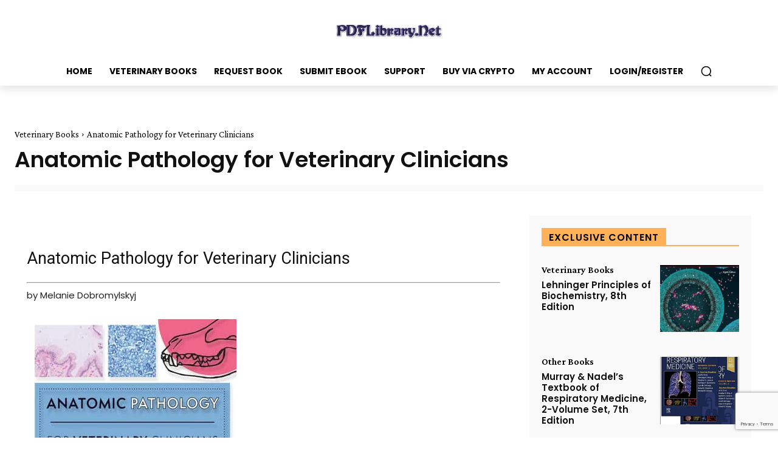

--- FILE ---
content_type: text/html; charset=utf-8
request_url: https://www.google.com/recaptcha/api2/anchor?ar=1&k=6LdZuGspAAAAAARXjvNbeb5K1TEUSUSnMYiqZCU4&co=aHR0cHM6Ly9wZGZsaWJyYXJ5Lm5ldDo0NDM.&hl=en&v=PoyoqOPhxBO7pBk68S4YbpHZ&size=invisible&anchor-ms=20000&execute-ms=30000&cb=qpflmh5bycyu
body_size: 48760
content:
<!DOCTYPE HTML><html dir="ltr" lang="en"><head><meta http-equiv="Content-Type" content="text/html; charset=UTF-8">
<meta http-equiv="X-UA-Compatible" content="IE=edge">
<title>reCAPTCHA</title>
<style type="text/css">
/* cyrillic-ext */
@font-face {
  font-family: 'Roboto';
  font-style: normal;
  font-weight: 400;
  font-stretch: 100%;
  src: url(//fonts.gstatic.com/s/roboto/v48/KFO7CnqEu92Fr1ME7kSn66aGLdTylUAMa3GUBHMdazTgWw.woff2) format('woff2');
  unicode-range: U+0460-052F, U+1C80-1C8A, U+20B4, U+2DE0-2DFF, U+A640-A69F, U+FE2E-FE2F;
}
/* cyrillic */
@font-face {
  font-family: 'Roboto';
  font-style: normal;
  font-weight: 400;
  font-stretch: 100%;
  src: url(//fonts.gstatic.com/s/roboto/v48/KFO7CnqEu92Fr1ME7kSn66aGLdTylUAMa3iUBHMdazTgWw.woff2) format('woff2');
  unicode-range: U+0301, U+0400-045F, U+0490-0491, U+04B0-04B1, U+2116;
}
/* greek-ext */
@font-face {
  font-family: 'Roboto';
  font-style: normal;
  font-weight: 400;
  font-stretch: 100%;
  src: url(//fonts.gstatic.com/s/roboto/v48/KFO7CnqEu92Fr1ME7kSn66aGLdTylUAMa3CUBHMdazTgWw.woff2) format('woff2');
  unicode-range: U+1F00-1FFF;
}
/* greek */
@font-face {
  font-family: 'Roboto';
  font-style: normal;
  font-weight: 400;
  font-stretch: 100%;
  src: url(//fonts.gstatic.com/s/roboto/v48/KFO7CnqEu92Fr1ME7kSn66aGLdTylUAMa3-UBHMdazTgWw.woff2) format('woff2');
  unicode-range: U+0370-0377, U+037A-037F, U+0384-038A, U+038C, U+038E-03A1, U+03A3-03FF;
}
/* math */
@font-face {
  font-family: 'Roboto';
  font-style: normal;
  font-weight: 400;
  font-stretch: 100%;
  src: url(//fonts.gstatic.com/s/roboto/v48/KFO7CnqEu92Fr1ME7kSn66aGLdTylUAMawCUBHMdazTgWw.woff2) format('woff2');
  unicode-range: U+0302-0303, U+0305, U+0307-0308, U+0310, U+0312, U+0315, U+031A, U+0326-0327, U+032C, U+032F-0330, U+0332-0333, U+0338, U+033A, U+0346, U+034D, U+0391-03A1, U+03A3-03A9, U+03B1-03C9, U+03D1, U+03D5-03D6, U+03F0-03F1, U+03F4-03F5, U+2016-2017, U+2034-2038, U+203C, U+2040, U+2043, U+2047, U+2050, U+2057, U+205F, U+2070-2071, U+2074-208E, U+2090-209C, U+20D0-20DC, U+20E1, U+20E5-20EF, U+2100-2112, U+2114-2115, U+2117-2121, U+2123-214F, U+2190, U+2192, U+2194-21AE, U+21B0-21E5, U+21F1-21F2, U+21F4-2211, U+2213-2214, U+2216-22FF, U+2308-230B, U+2310, U+2319, U+231C-2321, U+2336-237A, U+237C, U+2395, U+239B-23B7, U+23D0, U+23DC-23E1, U+2474-2475, U+25AF, U+25B3, U+25B7, U+25BD, U+25C1, U+25CA, U+25CC, U+25FB, U+266D-266F, U+27C0-27FF, U+2900-2AFF, U+2B0E-2B11, U+2B30-2B4C, U+2BFE, U+3030, U+FF5B, U+FF5D, U+1D400-1D7FF, U+1EE00-1EEFF;
}
/* symbols */
@font-face {
  font-family: 'Roboto';
  font-style: normal;
  font-weight: 400;
  font-stretch: 100%;
  src: url(//fonts.gstatic.com/s/roboto/v48/KFO7CnqEu92Fr1ME7kSn66aGLdTylUAMaxKUBHMdazTgWw.woff2) format('woff2');
  unicode-range: U+0001-000C, U+000E-001F, U+007F-009F, U+20DD-20E0, U+20E2-20E4, U+2150-218F, U+2190, U+2192, U+2194-2199, U+21AF, U+21E6-21F0, U+21F3, U+2218-2219, U+2299, U+22C4-22C6, U+2300-243F, U+2440-244A, U+2460-24FF, U+25A0-27BF, U+2800-28FF, U+2921-2922, U+2981, U+29BF, U+29EB, U+2B00-2BFF, U+4DC0-4DFF, U+FFF9-FFFB, U+10140-1018E, U+10190-1019C, U+101A0, U+101D0-101FD, U+102E0-102FB, U+10E60-10E7E, U+1D2C0-1D2D3, U+1D2E0-1D37F, U+1F000-1F0FF, U+1F100-1F1AD, U+1F1E6-1F1FF, U+1F30D-1F30F, U+1F315, U+1F31C, U+1F31E, U+1F320-1F32C, U+1F336, U+1F378, U+1F37D, U+1F382, U+1F393-1F39F, U+1F3A7-1F3A8, U+1F3AC-1F3AF, U+1F3C2, U+1F3C4-1F3C6, U+1F3CA-1F3CE, U+1F3D4-1F3E0, U+1F3ED, U+1F3F1-1F3F3, U+1F3F5-1F3F7, U+1F408, U+1F415, U+1F41F, U+1F426, U+1F43F, U+1F441-1F442, U+1F444, U+1F446-1F449, U+1F44C-1F44E, U+1F453, U+1F46A, U+1F47D, U+1F4A3, U+1F4B0, U+1F4B3, U+1F4B9, U+1F4BB, U+1F4BF, U+1F4C8-1F4CB, U+1F4D6, U+1F4DA, U+1F4DF, U+1F4E3-1F4E6, U+1F4EA-1F4ED, U+1F4F7, U+1F4F9-1F4FB, U+1F4FD-1F4FE, U+1F503, U+1F507-1F50B, U+1F50D, U+1F512-1F513, U+1F53E-1F54A, U+1F54F-1F5FA, U+1F610, U+1F650-1F67F, U+1F687, U+1F68D, U+1F691, U+1F694, U+1F698, U+1F6AD, U+1F6B2, U+1F6B9-1F6BA, U+1F6BC, U+1F6C6-1F6CF, U+1F6D3-1F6D7, U+1F6E0-1F6EA, U+1F6F0-1F6F3, U+1F6F7-1F6FC, U+1F700-1F7FF, U+1F800-1F80B, U+1F810-1F847, U+1F850-1F859, U+1F860-1F887, U+1F890-1F8AD, U+1F8B0-1F8BB, U+1F8C0-1F8C1, U+1F900-1F90B, U+1F93B, U+1F946, U+1F984, U+1F996, U+1F9E9, U+1FA00-1FA6F, U+1FA70-1FA7C, U+1FA80-1FA89, U+1FA8F-1FAC6, U+1FACE-1FADC, U+1FADF-1FAE9, U+1FAF0-1FAF8, U+1FB00-1FBFF;
}
/* vietnamese */
@font-face {
  font-family: 'Roboto';
  font-style: normal;
  font-weight: 400;
  font-stretch: 100%;
  src: url(//fonts.gstatic.com/s/roboto/v48/KFO7CnqEu92Fr1ME7kSn66aGLdTylUAMa3OUBHMdazTgWw.woff2) format('woff2');
  unicode-range: U+0102-0103, U+0110-0111, U+0128-0129, U+0168-0169, U+01A0-01A1, U+01AF-01B0, U+0300-0301, U+0303-0304, U+0308-0309, U+0323, U+0329, U+1EA0-1EF9, U+20AB;
}
/* latin-ext */
@font-face {
  font-family: 'Roboto';
  font-style: normal;
  font-weight: 400;
  font-stretch: 100%;
  src: url(//fonts.gstatic.com/s/roboto/v48/KFO7CnqEu92Fr1ME7kSn66aGLdTylUAMa3KUBHMdazTgWw.woff2) format('woff2');
  unicode-range: U+0100-02BA, U+02BD-02C5, U+02C7-02CC, U+02CE-02D7, U+02DD-02FF, U+0304, U+0308, U+0329, U+1D00-1DBF, U+1E00-1E9F, U+1EF2-1EFF, U+2020, U+20A0-20AB, U+20AD-20C0, U+2113, U+2C60-2C7F, U+A720-A7FF;
}
/* latin */
@font-face {
  font-family: 'Roboto';
  font-style: normal;
  font-weight: 400;
  font-stretch: 100%;
  src: url(//fonts.gstatic.com/s/roboto/v48/KFO7CnqEu92Fr1ME7kSn66aGLdTylUAMa3yUBHMdazQ.woff2) format('woff2');
  unicode-range: U+0000-00FF, U+0131, U+0152-0153, U+02BB-02BC, U+02C6, U+02DA, U+02DC, U+0304, U+0308, U+0329, U+2000-206F, U+20AC, U+2122, U+2191, U+2193, U+2212, U+2215, U+FEFF, U+FFFD;
}
/* cyrillic-ext */
@font-face {
  font-family: 'Roboto';
  font-style: normal;
  font-weight: 500;
  font-stretch: 100%;
  src: url(//fonts.gstatic.com/s/roboto/v48/KFO7CnqEu92Fr1ME7kSn66aGLdTylUAMa3GUBHMdazTgWw.woff2) format('woff2');
  unicode-range: U+0460-052F, U+1C80-1C8A, U+20B4, U+2DE0-2DFF, U+A640-A69F, U+FE2E-FE2F;
}
/* cyrillic */
@font-face {
  font-family: 'Roboto';
  font-style: normal;
  font-weight: 500;
  font-stretch: 100%;
  src: url(//fonts.gstatic.com/s/roboto/v48/KFO7CnqEu92Fr1ME7kSn66aGLdTylUAMa3iUBHMdazTgWw.woff2) format('woff2');
  unicode-range: U+0301, U+0400-045F, U+0490-0491, U+04B0-04B1, U+2116;
}
/* greek-ext */
@font-face {
  font-family: 'Roboto';
  font-style: normal;
  font-weight: 500;
  font-stretch: 100%;
  src: url(//fonts.gstatic.com/s/roboto/v48/KFO7CnqEu92Fr1ME7kSn66aGLdTylUAMa3CUBHMdazTgWw.woff2) format('woff2');
  unicode-range: U+1F00-1FFF;
}
/* greek */
@font-face {
  font-family: 'Roboto';
  font-style: normal;
  font-weight: 500;
  font-stretch: 100%;
  src: url(//fonts.gstatic.com/s/roboto/v48/KFO7CnqEu92Fr1ME7kSn66aGLdTylUAMa3-UBHMdazTgWw.woff2) format('woff2');
  unicode-range: U+0370-0377, U+037A-037F, U+0384-038A, U+038C, U+038E-03A1, U+03A3-03FF;
}
/* math */
@font-face {
  font-family: 'Roboto';
  font-style: normal;
  font-weight: 500;
  font-stretch: 100%;
  src: url(//fonts.gstatic.com/s/roboto/v48/KFO7CnqEu92Fr1ME7kSn66aGLdTylUAMawCUBHMdazTgWw.woff2) format('woff2');
  unicode-range: U+0302-0303, U+0305, U+0307-0308, U+0310, U+0312, U+0315, U+031A, U+0326-0327, U+032C, U+032F-0330, U+0332-0333, U+0338, U+033A, U+0346, U+034D, U+0391-03A1, U+03A3-03A9, U+03B1-03C9, U+03D1, U+03D5-03D6, U+03F0-03F1, U+03F4-03F5, U+2016-2017, U+2034-2038, U+203C, U+2040, U+2043, U+2047, U+2050, U+2057, U+205F, U+2070-2071, U+2074-208E, U+2090-209C, U+20D0-20DC, U+20E1, U+20E5-20EF, U+2100-2112, U+2114-2115, U+2117-2121, U+2123-214F, U+2190, U+2192, U+2194-21AE, U+21B0-21E5, U+21F1-21F2, U+21F4-2211, U+2213-2214, U+2216-22FF, U+2308-230B, U+2310, U+2319, U+231C-2321, U+2336-237A, U+237C, U+2395, U+239B-23B7, U+23D0, U+23DC-23E1, U+2474-2475, U+25AF, U+25B3, U+25B7, U+25BD, U+25C1, U+25CA, U+25CC, U+25FB, U+266D-266F, U+27C0-27FF, U+2900-2AFF, U+2B0E-2B11, U+2B30-2B4C, U+2BFE, U+3030, U+FF5B, U+FF5D, U+1D400-1D7FF, U+1EE00-1EEFF;
}
/* symbols */
@font-face {
  font-family: 'Roboto';
  font-style: normal;
  font-weight: 500;
  font-stretch: 100%;
  src: url(//fonts.gstatic.com/s/roboto/v48/KFO7CnqEu92Fr1ME7kSn66aGLdTylUAMaxKUBHMdazTgWw.woff2) format('woff2');
  unicode-range: U+0001-000C, U+000E-001F, U+007F-009F, U+20DD-20E0, U+20E2-20E4, U+2150-218F, U+2190, U+2192, U+2194-2199, U+21AF, U+21E6-21F0, U+21F3, U+2218-2219, U+2299, U+22C4-22C6, U+2300-243F, U+2440-244A, U+2460-24FF, U+25A0-27BF, U+2800-28FF, U+2921-2922, U+2981, U+29BF, U+29EB, U+2B00-2BFF, U+4DC0-4DFF, U+FFF9-FFFB, U+10140-1018E, U+10190-1019C, U+101A0, U+101D0-101FD, U+102E0-102FB, U+10E60-10E7E, U+1D2C0-1D2D3, U+1D2E0-1D37F, U+1F000-1F0FF, U+1F100-1F1AD, U+1F1E6-1F1FF, U+1F30D-1F30F, U+1F315, U+1F31C, U+1F31E, U+1F320-1F32C, U+1F336, U+1F378, U+1F37D, U+1F382, U+1F393-1F39F, U+1F3A7-1F3A8, U+1F3AC-1F3AF, U+1F3C2, U+1F3C4-1F3C6, U+1F3CA-1F3CE, U+1F3D4-1F3E0, U+1F3ED, U+1F3F1-1F3F3, U+1F3F5-1F3F7, U+1F408, U+1F415, U+1F41F, U+1F426, U+1F43F, U+1F441-1F442, U+1F444, U+1F446-1F449, U+1F44C-1F44E, U+1F453, U+1F46A, U+1F47D, U+1F4A3, U+1F4B0, U+1F4B3, U+1F4B9, U+1F4BB, U+1F4BF, U+1F4C8-1F4CB, U+1F4D6, U+1F4DA, U+1F4DF, U+1F4E3-1F4E6, U+1F4EA-1F4ED, U+1F4F7, U+1F4F9-1F4FB, U+1F4FD-1F4FE, U+1F503, U+1F507-1F50B, U+1F50D, U+1F512-1F513, U+1F53E-1F54A, U+1F54F-1F5FA, U+1F610, U+1F650-1F67F, U+1F687, U+1F68D, U+1F691, U+1F694, U+1F698, U+1F6AD, U+1F6B2, U+1F6B9-1F6BA, U+1F6BC, U+1F6C6-1F6CF, U+1F6D3-1F6D7, U+1F6E0-1F6EA, U+1F6F0-1F6F3, U+1F6F7-1F6FC, U+1F700-1F7FF, U+1F800-1F80B, U+1F810-1F847, U+1F850-1F859, U+1F860-1F887, U+1F890-1F8AD, U+1F8B0-1F8BB, U+1F8C0-1F8C1, U+1F900-1F90B, U+1F93B, U+1F946, U+1F984, U+1F996, U+1F9E9, U+1FA00-1FA6F, U+1FA70-1FA7C, U+1FA80-1FA89, U+1FA8F-1FAC6, U+1FACE-1FADC, U+1FADF-1FAE9, U+1FAF0-1FAF8, U+1FB00-1FBFF;
}
/* vietnamese */
@font-face {
  font-family: 'Roboto';
  font-style: normal;
  font-weight: 500;
  font-stretch: 100%;
  src: url(//fonts.gstatic.com/s/roboto/v48/KFO7CnqEu92Fr1ME7kSn66aGLdTylUAMa3OUBHMdazTgWw.woff2) format('woff2');
  unicode-range: U+0102-0103, U+0110-0111, U+0128-0129, U+0168-0169, U+01A0-01A1, U+01AF-01B0, U+0300-0301, U+0303-0304, U+0308-0309, U+0323, U+0329, U+1EA0-1EF9, U+20AB;
}
/* latin-ext */
@font-face {
  font-family: 'Roboto';
  font-style: normal;
  font-weight: 500;
  font-stretch: 100%;
  src: url(//fonts.gstatic.com/s/roboto/v48/KFO7CnqEu92Fr1ME7kSn66aGLdTylUAMa3KUBHMdazTgWw.woff2) format('woff2');
  unicode-range: U+0100-02BA, U+02BD-02C5, U+02C7-02CC, U+02CE-02D7, U+02DD-02FF, U+0304, U+0308, U+0329, U+1D00-1DBF, U+1E00-1E9F, U+1EF2-1EFF, U+2020, U+20A0-20AB, U+20AD-20C0, U+2113, U+2C60-2C7F, U+A720-A7FF;
}
/* latin */
@font-face {
  font-family: 'Roboto';
  font-style: normal;
  font-weight: 500;
  font-stretch: 100%;
  src: url(//fonts.gstatic.com/s/roboto/v48/KFO7CnqEu92Fr1ME7kSn66aGLdTylUAMa3yUBHMdazQ.woff2) format('woff2');
  unicode-range: U+0000-00FF, U+0131, U+0152-0153, U+02BB-02BC, U+02C6, U+02DA, U+02DC, U+0304, U+0308, U+0329, U+2000-206F, U+20AC, U+2122, U+2191, U+2193, U+2212, U+2215, U+FEFF, U+FFFD;
}
/* cyrillic-ext */
@font-face {
  font-family: 'Roboto';
  font-style: normal;
  font-weight: 900;
  font-stretch: 100%;
  src: url(//fonts.gstatic.com/s/roboto/v48/KFO7CnqEu92Fr1ME7kSn66aGLdTylUAMa3GUBHMdazTgWw.woff2) format('woff2');
  unicode-range: U+0460-052F, U+1C80-1C8A, U+20B4, U+2DE0-2DFF, U+A640-A69F, U+FE2E-FE2F;
}
/* cyrillic */
@font-face {
  font-family: 'Roboto';
  font-style: normal;
  font-weight: 900;
  font-stretch: 100%;
  src: url(//fonts.gstatic.com/s/roboto/v48/KFO7CnqEu92Fr1ME7kSn66aGLdTylUAMa3iUBHMdazTgWw.woff2) format('woff2');
  unicode-range: U+0301, U+0400-045F, U+0490-0491, U+04B0-04B1, U+2116;
}
/* greek-ext */
@font-face {
  font-family: 'Roboto';
  font-style: normal;
  font-weight: 900;
  font-stretch: 100%;
  src: url(//fonts.gstatic.com/s/roboto/v48/KFO7CnqEu92Fr1ME7kSn66aGLdTylUAMa3CUBHMdazTgWw.woff2) format('woff2');
  unicode-range: U+1F00-1FFF;
}
/* greek */
@font-face {
  font-family: 'Roboto';
  font-style: normal;
  font-weight: 900;
  font-stretch: 100%;
  src: url(//fonts.gstatic.com/s/roboto/v48/KFO7CnqEu92Fr1ME7kSn66aGLdTylUAMa3-UBHMdazTgWw.woff2) format('woff2');
  unicode-range: U+0370-0377, U+037A-037F, U+0384-038A, U+038C, U+038E-03A1, U+03A3-03FF;
}
/* math */
@font-face {
  font-family: 'Roboto';
  font-style: normal;
  font-weight: 900;
  font-stretch: 100%;
  src: url(//fonts.gstatic.com/s/roboto/v48/KFO7CnqEu92Fr1ME7kSn66aGLdTylUAMawCUBHMdazTgWw.woff2) format('woff2');
  unicode-range: U+0302-0303, U+0305, U+0307-0308, U+0310, U+0312, U+0315, U+031A, U+0326-0327, U+032C, U+032F-0330, U+0332-0333, U+0338, U+033A, U+0346, U+034D, U+0391-03A1, U+03A3-03A9, U+03B1-03C9, U+03D1, U+03D5-03D6, U+03F0-03F1, U+03F4-03F5, U+2016-2017, U+2034-2038, U+203C, U+2040, U+2043, U+2047, U+2050, U+2057, U+205F, U+2070-2071, U+2074-208E, U+2090-209C, U+20D0-20DC, U+20E1, U+20E5-20EF, U+2100-2112, U+2114-2115, U+2117-2121, U+2123-214F, U+2190, U+2192, U+2194-21AE, U+21B0-21E5, U+21F1-21F2, U+21F4-2211, U+2213-2214, U+2216-22FF, U+2308-230B, U+2310, U+2319, U+231C-2321, U+2336-237A, U+237C, U+2395, U+239B-23B7, U+23D0, U+23DC-23E1, U+2474-2475, U+25AF, U+25B3, U+25B7, U+25BD, U+25C1, U+25CA, U+25CC, U+25FB, U+266D-266F, U+27C0-27FF, U+2900-2AFF, U+2B0E-2B11, U+2B30-2B4C, U+2BFE, U+3030, U+FF5B, U+FF5D, U+1D400-1D7FF, U+1EE00-1EEFF;
}
/* symbols */
@font-face {
  font-family: 'Roboto';
  font-style: normal;
  font-weight: 900;
  font-stretch: 100%;
  src: url(//fonts.gstatic.com/s/roboto/v48/KFO7CnqEu92Fr1ME7kSn66aGLdTylUAMaxKUBHMdazTgWw.woff2) format('woff2');
  unicode-range: U+0001-000C, U+000E-001F, U+007F-009F, U+20DD-20E0, U+20E2-20E4, U+2150-218F, U+2190, U+2192, U+2194-2199, U+21AF, U+21E6-21F0, U+21F3, U+2218-2219, U+2299, U+22C4-22C6, U+2300-243F, U+2440-244A, U+2460-24FF, U+25A0-27BF, U+2800-28FF, U+2921-2922, U+2981, U+29BF, U+29EB, U+2B00-2BFF, U+4DC0-4DFF, U+FFF9-FFFB, U+10140-1018E, U+10190-1019C, U+101A0, U+101D0-101FD, U+102E0-102FB, U+10E60-10E7E, U+1D2C0-1D2D3, U+1D2E0-1D37F, U+1F000-1F0FF, U+1F100-1F1AD, U+1F1E6-1F1FF, U+1F30D-1F30F, U+1F315, U+1F31C, U+1F31E, U+1F320-1F32C, U+1F336, U+1F378, U+1F37D, U+1F382, U+1F393-1F39F, U+1F3A7-1F3A8, U+1F3AC-1F3AF, U+1F3C2, U+1F3C4-1F3C6, U+1F3CA-1F3CE, U+1F3D4-1F3E0, U+1F3ED, U+1F3F1-1F3F3, U+1F3F5-1F3F7, U+1F408, U+1F415, U+1F41F, U+1F426, U+1F43F, U+1F441-1F442, U+1F444, U+1F446-1F449, U+1F44C-1F44E, U+1F453, U+1F46A, U+1F47D, U+1F4A3, U+1F4B0, U+1F4B3, U+1F4B9, U+1F4BB, U+1F4BF, U+1F4C8-1F4CB, U+1F4D6, U+1F4DA, U+1F4DF, U+1F4E3-1F4E6, U+1F4EA-1F4ED, U+1F4F7, U+1F4F9-1F4FB, U+1F4FD-1F4FE, U+1F503, U+1F507-1F50B, U+1F50D, U+1F512-1F513, U+1F53E-1F54A, U+1F54F-1F5FA, U+1F610, U+1F650-1F67F, U+1F687, U+1F68D, U+1F691, U+1F694, U+1F698, U+1F6AD, U+1F6B2, U+1F6B9-1F6BA, U+1F6BC, U+1F6C6-1F6CF, U+1F6D3-1F6D7, U+1F6E0-1F6EA, U+1F6F0-1F6F3, U+1F6F7-1F6FC, U+1F700-1F7FF, U+1F800-1F80B, U+1F810-1F847, U+1F850-1F859, U+1F860-1F887, U+1F890-1F8AD, U+1F8B0-1F8BB, U+1F8C0-1F8C1, U+1F900-1F90B, U+1F93B, U+1F946, U+1F984, U+1F996, U+1F9E9, U+1FA00-1FA6F, U+1FA70-1FA7C, U+1FA80-1FA89, U+1FA8F-1FAC6, U+1FACE-1FADC, U+1FADF-1FAE9, U+1FAF0-1FAF8, U+1FB00-1FBFF;
}
/* vietnamese */
@font-face {
  font-family: 'Roboto';
  font-style: normal;
  font-weight: 900;
  font-stretch: 100%;
  src: url(//fonts.gstatic.com/s/roboto/v48/KFO7CnqEu92Fr1ME7kSn66aGLdTylUAMa3OUBHMdazTgWw.woff2) format('woff2');
  unicode-range: U+0102-0103, U+0110-0111, U+0128-0129, U+0168-0169, U+01A0-01A1, U+01AF-01B0, U+0300-0301, U+0303-0304, U+0308-0309, U+0323, U+0329, U+1EA0-1EF9, U+20AB;
}
/* latin-ext */
@font-face {
  font-family: 'Roboto';
  font-style: normal;
  font-weight: 900;
  font-stretch: 100%;
  src: url(//fonts.gstatic.com/s/roboto/v48/KFO7CnqEu92Fr1ME7kSn66aGLdTylUAMa3KUBHMdazTgWw.woff2) format('woff2');
  unicode-range: U+0100-02BA, U+02BD-02C5, U+02C7-02CC, U+02CE-02D7, U+02DD-02FF, U+0304, U+0308, U+0329, U+1D00-1DBF, U+1E00-1E9F, U+1EF2-1EFF, U+2020, U+20A0-20AB, U+20AD-20C0, U+2113, U+2C60-2C7F, U+A720-A7FF;
}
/* latin */
@font-face {
  font-family: 'Roboto';
  font-style: normal;
  font-weight: 900;
  font-stretch: 100%;
  src: url(//fonts.gstatic.com/s/roboto/v48/KFO7CnqEu92Fr1ME7kSn66aGLdTylUAMa3yUBHMdazQ.woff2) format('woff2');
  unicode-range: U+0000-00FF, U+0131, U+0152-0153, U+02BB-02BC, U+02C6, U+02DA, U+02DC, U+0304, U+0308, U+0329, U+2000-206F, U+20AC, U+2122, U+2191, U+2193, U+2212, U+2215, U+FEFF, U+FFFD;
}

</style>
<link rel="stylesheet" type="text/css" href="https://www.gstatic.com/recaptcha/releases/PoyoqOPhxBO7pBk68S4YbpHZ/styles__ltr.css">
<script nonce="HduNb-T4OFukrzP20ZL0HQ" type="text/javascript">window['__recaptcha_api'] = 'https://www.google.com/recaptcha/api2/';</script>
<script type="text/javascript" src="https://www.gstatic.com/recaptcha/releases/PoyoqOPhxBO7pBk68S4YbpHZ/recaptcha__en.js" nonce="HduNb-T4OFukrzP20ZL0HQ">
      
    </script></head>
<body><div id="rc-anchor-alert" class="rc-anchor-alert"></div>
<input type="hidden" id="recaptcha-token" value="[base64]">
<script type="text/javascript" nonce="HduNb-T4OFukrzP20ZL0HQ">
      recaptcha.anchor.Main.init("[\x22ainput\x22,[\x22bgdata\x22,\x22\x22,\[base64]/[base64]/[base64]/bmV3IHJbeF0oY1swXSk6RT09Mj9uZXcgclt4XShjWzBdLGNbMV0pOkU9PTM/bmV3IHJbeF0oY1swXSxjWzFdLGNbMl0pOkU9PTQ/[base64]/[base64]/[base64]/[base64]/[base64]/[base64]/[base64]/[base64]\x22,\[base64]\\u003d\\u003d\x22,\x22bsKSw6bCtAVJFVHDqg4swqA1w6TDq8OjYjRhwrzCpUlxw6jClsOKD8OlSsKVRApAw6DDkzrCmXPConFWWcKqw6BbeTEbwq54fibCnjcKesKrwobCrxFlw53CgDfCisO9wqjDiDzDrcK3MMKww7XCoyPDr8O+wozCnH7ClT9QwqoFwocaGH/Co8Oxw53DgMOzXsO/DjHCnMOldyQ6w74QXjvDsyvCgVk2EsO6Z3/DhkLCs8KpwrnChsKXVHgjwrzDksKYwpwZw4YJw6nDpBvCksK8w4Rqw4t9w6FbwphuMMKWB1TDtsOAwrzDpsOIMMKDw6DDr2AMbMOoU1vDv3FBScKZKMOCw4JEUEN/wpc5wr7CgcO6TkXDmMKCOMOwOMOYw5TCoxZvV8KFwqRyHnvCuifCrDzDicKFwotnPn7CtsKdwqLDrhJ0VsOCw7nDqcKLWGPDt8OPwq41PlVlw6suw6/DmcOeDMOyw4zCkcKLw6cGw7x0wpEQw4TDucKTVcOqSkrCi8KiYHA9PX3CrjhnTzfCtMKCdsOnwrwDw5pfw4x9w7TCkcKNwq5fw5vCuMKqw7Vmw7HDvsOUwq89NMOsK8O9d8OsBGZ4OgrClsOjCcKQw5fDrsKSw5HCsG8MwrfCq2gxHEHCuX/[base64]/DrjzCgsOHw70fw4Fjw55lYnpfCMKlLj3CqMK5Z8OTJ11deA/DjnVjwofDkVN+LMKVw5BHwr5Tw40Xwrdad0xYHcO1cMOdw5hwwpp9w6rDpcKCEMKNwodjKggAcsK7wr1zByYmZCUpwozDicOjK8KsNcOiACzChwXCgcOeDcK3DV1xw7/DpsOuS8O2wpotPcKQM3DCuMO6w53ClWnCigxFw6/CtsOqw68qbVN2PcKyGQnCnCzCoEURwpvDjcO3w5jDjizDpyBhDAVHTMK1wqstJsO7w71RwqdDKcKPwrXDssOvw5oKw4/CgQp/CAvCpcODw4JBXcKSw4DDhMKDw4jCiAo/[base64]/DgkjDgSjCvlPClBXDnGQ+wpQmdBzCk8Khw6zChMKQwqt9OR7Cl8KJw7nDg2x5H8Kmw53ClC9YwphYJ1k1woQHPTXDsksFw4I6Mn5WwqvCoHcwwptuFcKfWyPDqCDCmsOgw4/DvcKpTcKfwq1vwqHCt8Kdwpx5K8Odw6fCtcKYJMKbZTHDu8OkJAfDv2ZvAcK9woPCl8OKT8KJdcKkwrvCq3rDignDhhTCvTDChMKFLW5ew4Raw5nDlMKKE0fDjEfCvw4Cw4PCkMKzHMKXwqEqwqMgwpTDi8OiScOCI27CsMKcw7vDtw/[base64]/DuMOoZBDDrMKEBAUEwqlOVsO9w6DDl3vCgXfCqXbDj8KQwrHDvsOHFcOAE0HDvXQRw45FT8Kgw7sTwrBVO8OJBh7DlsK0Y8KGwqDDt8KhQhwuCcK4w7XCnm1rw5bDk0/[base64]/DtsO+K8KYPcOfLHkiwpsSwp/[base64]/DkcOCwo/DmGXCjGoRLMKeOsOlLlPCoMO9Xgt3QcOiW05xExzDmcO7wonDg0/Dl8KFw6oCw7YIwp4LwqwDYn3CqMO6asK7P8O0IMKuaMKawpELw6RnXAsoTkobw7rDg23DnUxlwovClcO4VBsPGiLDncKdQBZ2NcOgNwXDssOeKQA8w6VxwrfChsKZV2nCm2/DicK6wpbDn8K7NTrDmGbDmWHCgMOcHHfDvCAtDz3CnTQSw6nDpsOGXAnDozsow4bChMKrw6PCi8KiYVJVZCs2HsKnwpMsIsKkEzgnw6U2w4/[base64]/DlsKOw7/CgidFw5Yzc8K9W8OgVV/[base64]/CgcOiw7bDpgFcPsKNw7DClsO3LsKgwrY8wo/DtcONw4PDt8OawqfDqMO4HzMebzEvw7FDKMOFf8KMRldUcBUPw6zDscOYw6FfwrfDtz89woAZwqXCnibCiQE8wrnDhxXCi8KpVDRvZhrCscOuacO5wq4zeMKPwobChB3Cm8KDKsOaPx/Djjg1wpLDonvCkzpzNcKQwq7DkzLCucO1F8Oad3FEbsOow6QiJSLCnC/[base64]/[base64]/w4wdAsKSF8Oow6dAJy5/wqtGFBzCiRRkdcKGVE07TsKZwpHDsSZOP8O+EMKgZMOcBAHDsVvDh8OSwq7CrcKUwonCoMOdEsORw70IRsKvwq0Gw6LCpTRLwqtow6jDgyLDhw0UM8ORIcOhSD5NwokLZ8KBMcO4fApTJn7Dvw/Dqm3Cmh3Dk8OfcMOawrHDnQM4wqMeWcKEIQfCoMOCw7hkZHNBw7cew5pgdMOtwq08aHfDixgDwoNJwogbV2srwrzClsO/Y0rDqBTCvMKhJMK3GcKgYxFhdsO4w4fCv8O1w4huXcKuwqp/[base64]/IMK8eMOyw4XCpcONWWLDtcKpwr/DpAF9woBGwqXCm8KWM8OqKMO/MBROw7BzScOFHms/wpDDjAbDuHpKwq98EDrDlsOdGTtvJDfDnMOKwocJGsKkw7TCjMO5w6zDjBcFd2/[base64]/CmxB7EzbDrQBYZ8KYN8Kgw4rCvsKTw4nCqhHChH/[base64]/[base64]/[base64]/[base64]/CgksXcsO/wozCjyMww4V1wqHDiEsZw6IvDA1bccOBwrlfw4d+w5kyD393w4I+wrxkc2UuA8Ozw7PDvEJcw5hmfRYcSl/Dv8Kqw4t6X8ObNcObPsOeOcKewpfCjxNpw73DgsOIMMKgwrJGKMKsDBJ4VhBRwrxLwplGEMO/LBzDnxoQJsOLw7XDlMKrw4AZByPDncO8EBBjeMO7worCoMK2wpnDhsKCwpjCosOvw53CmA1PScKVw4o9JCZWw7vDoDHCvsOpw4vDmcK4UcOawozDr8Kmwp3Ci11vwpMoLMOiwpdow7Faw77CrMKiDRTCiwnCliZyw4cCFcO5w4jDgMK2eMK4w5vClMKBwq1/KgDCk8KPwp3CrsKIaVDDm1pvwqrDpDQEw7/CimjDqUVeI0JHTsKNJx16B27DgWjDrMOgwpTCk8KFAxDCuRLCnDlleRLCoMOqwqxVw49Xwp9dwo5OMyvCmmjCjcOWY8OTesKWLwN6wpHCgldUw7DCjEjDvcOzT8O7Sz/CosOnwoHDq8KKw6Uvw47CvcOPwr/CvX1vwqt+KHfDjMOIw5nCsMKcbQoFNyohwrY/QsKKwoxZAsOrwp/[base64]/wr7ChVjDozlZw5nCosK/YQXCtcOBRMKiw5ZWScOhwqd4w6ZdwrPChsOZwqwKVQ7DkMOiEGlfwqPCqwtMEcOMFgnDp2U7JmLDjMKbd3TDtcOHwpFBw77CiMK6BsObJBvDpsOGDlhTHgAHdcOUYWYnw7ptWsOVw7/CjXNPLmzCljvCizwzfsKtwolcR0o/KzHDm8K2w7w8AcKAX8OwQTRLw6RWwp7DnRbCi8Kbw7vDu8Kjw5XDiRQTwrPCq2dowpjCq8KLbMKNw57CkcK3UmLDr8KLZMKnCsKgwo9dAcOXNVnDo8K+ViTDr8OTwofDoMO0D8O5w67DsVbCv8OvdsK7wqg1MiPDgMOWG8OSwq8/wqd2w7I7MMKUUytYwpN0w48WQcOhw7PDtWZZesOsfXIbw4PDrsOKwpEQw6g/wr8owrHDsMK5dsO/FsOOwphTwqDDnDzCpcO3KEpLEcO/G8K2fVF0cT7CssKAbcO/w70jKMODw7hOwrEPwrlFaMKjwpzClsOPwqImOsKBQsOzaBXDhcKDwrzDnMKBwozCg3JYNsK6wr3CqUMkw4zDoMOJO8Ojw6fCucOESGwUw7PCjiUtwqDCksKYQlsuXMO8TmDDmcOdwpDDrxp8EMKsATzDl8OsaEMIbcO/e0dhw7XCq0cSw4VhCHfDlMOwwobDjMOcw6vDg8OaL8Okw5/CvcOPfMKOw4/CsMKLw6DDiwUNZsOMw5PDpMOpw6Z/CH4Zf8KOw4jDlRlBw7F/w6fDrm55wrzDv1vCmMK5wqfDqcOqwrTCrMKoIcOjIMKNXsOmw7V1w4ozw7V8w7zDisO/w68MaMKNemnCsxTDiBrDtcOAwpLCqW/DocKWdjdTYSfCu2/DqcOyGsKhUn3CoMKlDnIzVMOpdFvCocKGMMOZwrVSUGIZw6DDrsKww6LDuwQ1wo/DhMK+HcKECMK4dRLDvjZJXxnDgXHDsyTDlDE0woh3YsOFwoBAUsOVZcK1WcOnwphmNhbDj8KUw4hNJcOewp8cwqrCvAx7w5rDojkaIX1APy/CjsK4w5h2wqnDs8KOw4V+w53Csm8Rw4ESZsK8fcO9b8Ofw43Dj8KCUDLCs2svwpAwwqIewrgfw4R5N8ONw7XDkDloPsOHHybDkcKmMnfDs3g7f3DDu3DDg2jDncOHwqBUwqpTOznDnxMtwonCtsKzw4pya8KUZg/DuzPCncOGw4EQLMOEw6NwQMOlwqnCuMKOw47DvsKpwqAIw4suUsOswpMMwp3CuDhGGcOmw67CjQVjwrbCgcOAOQdewr5Xwr/[base64]/[base64]/DtMOMwojDik/DsUHCsCLCmDDDhsO2fWPCrMOPw4dKOFrDjjnDnkTCiWvCkF4dwq7DpcKmPH9Fwodkw6rDp8O1wrkBCMKLbcKPw6gYwqFABcKfwr7CvMKpw4ZTX8KoSRDCnGzDlcOHVA/CtxhhIMOLwq0pw7jCp8K1EQPCoX4lNcKuCsKJFSMSw4g1AsO8BcOMb8O5wrFzwqpTcMONwo4lABVSwqdqS8KmwqRtw6RLw47CkEBkKcO8wpsmw6Yfw6HCjMOdw5DChcKwS8KyUgcew7F/f8OWwr/[base64]/VxLDgjXCt8OXSAvCjynDt2sKC8OTwrTChMOZwpATw5MNw440QcKzcsKYQcO9wpYUK8OAwoMzEFrCgMKXZ8OIwrLCs8OOasK8fCLCtQBvw6J3WxHCoywxBsKzwrvDmU/DuR1fKcOcdmjDiyrCssK7Y8Otw7XDq20aQ8OZFsO7w78VwqPDp17DnzcBw6nDpcKoWMOLJsOPw6c5wpxgdcKFHwo/wowyAjrCm8KWwqBJR8OWwq3DnVkdI8OqwqrCoMOgw7TDglQ0fcK5MsKswqYUBEg1w70TwrHDi8KqwpI9VCHCmz/Dp8Kuw7ZfwrV0wpzCqih2BMOwYRddw5bDjFTDk8Kvw6xLwovCtcOtLBxpasOdwrPDncK2M8KHwqFrw5oMw7hDNsOKwrbCq8O5w7HCtsOrwooVCsOQEWfCoSpzwo8nw6RMJsKLKyBYHzDCr8KKURkIPG1/w7MwwprCvRHCpEBYwrQWasOZHcOCwr1PXsOkNWYaw5vCl8KjacOwwpfDpWEHGsKsw7DCiMOeGjHCvMOWeMOaw4DDuMK4O8O8fsONwpnDt10mw4wSwpXDpn1bfsKSSjREw7TCujfChcKTJsOlX8KlwozCrsO/[base64]/CpcOhw6FQL8Kew43ChjE6wprDvsKdXHTCrRI5QwfCjlnCqsOJw5t5chrDjEzCq8Ohwrgow53DmXDDqX8mwpHChX3CucKIQwEDHHTDhD/DksO5wqTDsMKgbW3CrWzDhcOoU8K6w4bCnC0Ww44VIcKXbAcuR8Ohw5ICwo7DqXhQRsOUBlB4wpjDrcK+wqPDkMK3wpXCicK2w6skPMKbwo15wrTCi8OUPUlewoPCmcKBwovCtMKPRsKJw6kaI1Fiw544wqpKEE1/w7ssCsKNwrpQNx3DoglnSmLDncKqw4bDnMOMw79APx/[base64]/w7jCr8OQCcKtdsKJwrMIesK5G8KIw45Lc8KWQg1fwoXCusOzNixUJ8KtwoTDnDB1Vi7CrsOUG8KIYC8VY0TDpMKFIhFrTkI7CsKSUnfDhsO4TsKxA8OAw7rCqMKedjDChlVuw5fDpMOhwq7Cq8O4GgnDq3zDoMOYwrQzRSnCr8Ocw5vCrcKZJsKMw7stPn/[base64]/[base64]/CscOrIcKSJGTClFzDl8O7wofDsjFbFsKDRm3DgCrCtsOrwrpGYzHCr8KzPRohESzChMOlw5lfwpHDg8OJw6jDrsOUwp3CnnDCghwLXFxXw4zDuMOdVAzCnMOPwqE8w4TDpsOjwqzDkcOqw77CscK0w7bCocKQS8OwYcKQw4/CmT12wq3DhW8OJcOjMgZlFcO+w716wqxmw7HDr8OHH0xXwrEMVMKKwoFQwqDDtEnCiH3Cr1khwobChGJww4dKFhPCsF3Cp8OuPsOGYjYEUcKqSMOIGXbDrhXCh8KJRRXDqMOewqXCkjpNcMK4bsOhw4QqYMOyw5PCkQotw6LCn8OfGBfDtBbCg8OTw4vDl1/Di0U6TsKxOD/Dhn3Ct8OXwoUpYsKGXkITb8Kew4DCpwTDgsKaPMO6w6jDnsKBwoB5agLCsmTDkWQGwqR5wozDi8Ksw4XClMKyw5vCvVpYesKYQRI0QkzDh1AGwpfCpl7DtXDDnsOmwq1sw4YfbMKZdMOCRcKOw6hrbBrDlMOuw6FVSMOYey3CsMK8wqTDlMK1XzLCjmcYcsKNw4/[base64]/DsMOSw7NCEcOeOsOkHBNrLXAqccK1w5dUw4Vywpogw4kdw4lHw50Fw7LDmsOcLiNqw4RifyzCqMKCP8Kiw6TCqcKgEcK/D2PDoD3Cl8KcaRzCnsO+wpvCrcO1ScOzX8ObGsKgZDTDssKgSjVxwoN6LMKOw4BfwoXDl8KhNxZHwoQeRsOhSsKwEiTDpT7DucKJB8OeUMOtdsK8U2Vcw5F1woMDw4MGd8KLw6/[base64]/CmT7CjWfCsFFNw4XDh0IlRnQvKcOUe8K7w7XDocKDEMOiw48cesOSw6LCg8OUw6PDncOjwqnCsjXDnx/Cuk48HF7DrGjCgjTCpsKmHMK2UBEpK2nCssOuH0vCuMO+w5PDmsOUORwIw6PDqTjDpcK6w7xJw700BMK/KsK6YsKaBSzDkGHCn8OxHG5/[base64]/Dq1PCgEMLw4ZwRsKCRG3DrDkbZ14MR8KGwr7CsglPw4XCpMK4w5TDqGQECGE6wr/[base64]/CnhfDo0bCiBABw6nChzzDvxHDn8OqXm54wrLDoUDCijvCusK9EioZVcOow5dbNUjDocKEw67DmMKnLsOUw4MEeC9jS3PCpH/Cr8OKN8OMem7CljF1dsKlw49vw5Jgw7nCm8Otwp3DncKXH8OYPQzDpcKdw47CrXRkwrZqecKNw7hdcMOYM3bDmmLCpDU9LcOmf1bDicKYwozCjQ3DvgzCo8KnaG9nwrDDgyrCmWTDt2MtDMOXTsO8Fx3DssKowr/DjMKcUzTCnmUEDcOkL8Orwrdswq7CoMOdLsOgw7XCnTfDoR7ClWstU8KgUQ8jw5TCgV4Sb8O2woDCp1fDnwIiwo9awqJgCW7Cj2DCvBLDglbDlQXCkDjCqcOww5Iiw6lGw57CoW1ZwpNSwrXCqyDChMKTw4jChsOZbsOtw749CQQswojCusOww6Qdw7LCmsKQGSHDgA/DqnLCgMOdR8Ojw4h3w5h2wqd/w600w58zw5bDmsKrb8OUwp/Dh8K2b8KYTcKvLcKkVsOxw4LCqVosw4wIwp0YwqHDhFTDi2PCpVfDn2HDqFrCny8GYmEQwpvCvgjDp8KsFGwtLxnDnMKQQyDDoCjDkBPCtcK5w6HDmMKxLEvDpBEcwq0cw6Rlwqh4wq5vYcKIKmFbGHTCjsK4w7I9w7oPEsOFwohkw73DilfCvcK0e8Knw5/CmcK5KcO9w4nCp8OSAMKONsKPw5jDhcOKw4AXw7Evwq/[base64]/DtsK3w6XCqcKPwo7DuMK+GsK2w78YwpQaw75FwrfDu2s2w7LCm1nDu2jDhkhfe8Oqw44ew54BUsOJwpTDgcOCSAXCoj0lYgLCtcOoL8K4wp/CiAPCiHk0SsKqw7cnw550NCYbw7/DhMKcT8KBV8O1wqxowrLDq0/Dq8K/ABDDnxvCtsOUw79yGxjDpUoGwoI2w6g8ax7DssOxw59vNSrChcKgVnfDsUIVwrbCrCDDtBPDmhp7wpDDly/CvzlxDDthw5DCtnzDhMK9KFA1YMOXXkPCgcOvwrbDrjrCpMO1RHFTwrFTwoVMQw3CmSHDjMONw4slw63DlDDDkx10wrXDl1pbBGZjwrQzw5DCs8Oww6VswoRnR8O3Z18TIhYDa3nCr8Knw6kQwowew7/DmcOrL8KHcMKKC1zCq3bDm8OIRAR7MTlUwr52QHjDmMKua8KzwrHDiVjCkMKJwrfDrMKUwp7DnyTCm8KMfmLDh8OHwobCsMKjw5LDhcOeNi/[base64]/DicKxwokrNXoIWU3CqMOfwrs0asKgEVvDjMO4ZWDDvsKqw51+VcOaFsKoZMOdOMOOwqQcw5LClF9Ywrxvw6TCgiViwr/CoDoGwqfDrklTCcOfwpVDw5vDkFrCvnwfwpzCo8Okw7LCvcKsw4lYB1kjRgfCjjVScMOkWSHCm8KFXnRGR8Oqw7o9LXktV8O5w63DqDzDoMOXFcOGXMOSYsOhw5hWOjw8XnlofBw0woLDqR9wUQEPwr9lw44iwp3DpT0BFjxjJ3/Cu8Obw4xHWysQL8OuwojDoT/DksOTC3XCuxhbEyJewqzCuRNswq03a2vCuMOmw43CvC3CqD/DoRcHw5TDqMKRw7U/w5BYPlHCv8KJwq7Dl8OEQMKbGMOxwoYSw44Md1nDhMKXwqPDlR4+WCzDr8OWeMKCw4F/[base64]/CqX9uwoIveVfCh2IVw4TCr8KGw7xaHVvCiXzCqcKtBsKsw6rDoEoiesKawpfDrcOvA2cmwp3CgsO7YcOpwqzDsQrDgEk6fMKqwpXDjMOpcsK2wp9Kwp8wNmzCtsKGFDBAADDCo1TDisKJw77Ci8OJw73CscOySMKIwrPCvDDDkw/[base64]/wpsVw7YpccOzQMO/[base64]/DrH/ClwLDpTrCgELDqkdmXcOOXl8Ie8KqwpjDoxUhw4XCogDDh8KzCMKCcmjCk8Kqwr/CsS3DuUU4w7DDjV4WTX8QwrhWT8ObIMKVw5DChm7Co2LCmMKpdsKZSB1uSUEDw4PCssOGw6rCu21TdiLDvjAdJsOUXB5zQznDiGfDiT88woU+wokKQ8KOwqRNw6k5wrJELcO/QzMFFhTCpm7Chx0Ic3kTXBrCtMKUw5Quw47DlsOFwotzwqrDqMKcMQJLwo/Cug3CjktpasKLTcKJwoDCj8KNwqzCqMOYSFLDmsKgQHnDuzlHZWswwq50wpM8w5jChsKkwrLCjsKPwo0YZTPDqhoKw4LCt8KxWWJvw6F1w5hdwrzCusKSw67DlcOSZigYw608wo16SzTCusK/w64jwotmwpFHNj7DtsKpczIAFGzChcKRAsK7wp7DlsOKWMKAw6AfJMKIwqQawp/ClcKWUT4cwr8wwoJhwpEtwrjDiMOFcsOlwoZGfVPCn1NdwpMOXTUhwq8Pw6rDpMOBwprDvMKGw4QjwplFNH3DjsKWwoXDnHzCmcOaTsKfwrjCvsKtVcK/LMOGajbDh8KRQ1jDicKPKcKGbkfCqcKnS8KZwogIV8KDw5LDtHtlwrBnex8Rw4bDnnnDuMOvwojDrMOTOgB3w4HDtsOLwqHCo3/CmSRbwrd4VMOgdMOLwpLCkcKcwp/[base64]/DgsK5w7jDvlk5MsOuwoJqwqfDr1EGw6jDuRjCjMKrwq47wovDmyfDvRk/w4VSYMK0w6nCqWfDpMKkw7DDmcO7w68fJcKbwpMZO8KHVsKPZsKBwqLDkw48w7doWmoDMksWYjLDm8KFDwfDgcO3ZMK0w7fCgh7Dn8KuVQw7JcOfT2sTEMKbKhvDuSk/H8KDw4LCjcKFOnPDqkXDpMKEwqXDmMKiIsKOwozCmFzCt8Kbw707wodxCFPDpTEYw6ZIwopDI1hBwrrCisKJKsOEVAnDmU8uwrbDnMOrw4HDhGVsw7DDmsK5BcONekteeynDkHcWZcKWwojDl3UfGGt/XQLCtUvDgB4XwqE9MUfCmSfDpHB+McOiw6TCrE7DmsOBWCpuw6VrU1FCw6rDt8ONw7pywp1ewqBjworDikgLak7CpHMNV8KCB8K7wrfDii3CvRfDuBdlS8O1wpNRPmDCn8KFwrjCrxDCu8Oow5nDv0F7LxzDuCHCgcKhwrFfwpbCjUduwrPDohEaw5rDo2BrMsKWa8O/OsOcwrBFw6vDoMO9GVTDrRnDuR7CnxvDs2jCnkjCvAfCv8KrMMORCMKaRsOdaX7Ctld/[base64]/KFsKw7sjw4nClsK7WTDCvcOYWcKvSMKAY8OPeMKUGsOlwonCvSVYwpd8VsKyHMOvw69Dw7F3ZMOxZsK6YsOXAMKbw70tZ2nDq1DDucKzw7rDmcOJZcO6w57CtMKVw5ZBBcKDP8OJw40ow6F/w6BYw7BgwqzDrcOtw73DrkV9XsOvJsKhwp5HwrXCu8O6w7Q6X2dxw5TDu2BdJQXCn2U/[base64]/CpcKnGTcAXgvDi3fCmMOTw47DjsKiwrZWCFNMwovCoirCjsKRRUsnwofChsKXw6MYO0JMwr/Dn0TCvMONwrE/RcOoH8KYw6TCslHDosKZw5pWw4hiXMO4w6xKEMOKw5vCvMOmwobCuGDChsKFwqpmw7Bow4U+J8Ohw74uw67CnxhOX1vCocOhwoUpfzNHw7nDuxzChsO8w4Iqw6XDrS7Dmhw/VErDngvDn14sYmbCj3HDjcKbwpnDn8OWw7tQG8Ovd8OmwpHDtn3Ci0XCggzDgADDlGbCtsO9w7ZewrBjw7ZSZiPCqsOowpvDoMKCw4/Do2TDj8K/w5NWJQQfwrQAw6U3Zw3DkcOYw5oMw4c8K1LDicKqecKbTmUkwrJ3DFfCpsKvwq7DjMOmYFfCsQfCgsOyWsKLA8K/[base64]/DuMOew4rCqn/Dr8OnEELCu8KeTMKrHsO/w63Djxl0FsKcwrLDoMKsJsOEwqANw4bCtxYlw4YfdsKKwqXClsOUYMKEWWjCvVsOURZzTQHCrx7CjsK/[base64]/DpTvDqsKXRSdowqMVwpnCkBrDlwbCty4AwqZROhDCu8O6wrHDq8KIEcO1wpTCvRzDuhdfRFnCijsrU0RSwoXCn8KDd8KJwq08wqrCmWXDs8KELEfCtMOVw5DCpUUow7VYwpzCukXDosOkwoAgw7MCJgHDlCnCu8KVw4lmw4LClcKlwr/CjMKfGFplwpPDmkwyF0/CgsKiI8OJPcKywpoIR8KnecKAwqAWFAFUNjpTwo/DhH7CvXgiDcOaZWHCj8KqKFfCo8KoEMKzw4YmMhzCoRR+KxrDrEY3wrtOwrzCvGAUw4hHAcKXeA0pQMKTwpc8wqJeCUxeKMOZw6kZfsOpYsOSc8ObZgPCnMK+wrJiwqjCjcOGw6fDpsKDaH/Dn8OqMMKhccKpO1HDon/[base64]/DhGwAwq7CtMKhwqDCvsOMwqHDjRPCnnbDql7DiCPDlsKeScOBwrYgwqE6bGkow7PCgDpRwr5wMlhlw4R0BcKSGVDCoU9Vw7krYsKdNsKswqI6w7rDr8OwfsOZLsOCGHo0w6zDq8KmSUZmA8KQwrcuw7/DoC/[base64]/DsSxVbCsZJ2sxJiMCw6LDrQtURMOvw5XDv8Omw4PCtcOWT8Kyw4XDpMKxw4fDvwk9UsOHMVvDuMOBw50mw5rDlsOUYMKuVxPDviXCuGoww4bCs8KiwqNTLTJ5OsOpOw/Cv8O0wovCpWNPZsObfh/Dn30aw4TCmsKcXxXDpGsEw4/[base64]/DnWkrI8KaGBoBXsKyT8KqwqPDlMOFLlUEw6jDh8OPwrxFw6XDgcK+SHrDnMOea0PDoFEiwrspfcKuU2Rpw5QZwq8qwp7DsjfChSVWw4jCscKtwpRmAsOcw5fDtsKdwr/CvXfCqj1LfSXCo8OqSFYxwp11woJAw5XDiRZHEMK7Y1YmV3/CiMKLwoDDskhowrM1N1oMAyYlw7kPFHYWw5JRw5A6Uh1dwp/[base64]/w7PCulTDiDUHCcOfTyB8wrfCozHCnMO1CcKpCMO7NMOhw4jClcKyw6RiDRVcw5DDssOMw4fDlsKrw4YFTsKwf8O+w595wq/Dn1LDu8K7w6DCmELDgFx7PyvCq8KSw5wvw6TDglrCrsO8esKxOcKTw4rDj8OPw7tVwp3CmDTCmsK5w5zCnWvCuMOiJcK/[base64]/DiVZZwpRLFi3DnSJKwrHDhSjCsFocPllqw5DCm0BmasO2wr0GwrrDvycJw4HCqgo0RMODQMKNN8O+F8OXLRDCsQpBw7vDhDLDjihDfcK9w60MwrrCssOZfsO4JWzCrMOZUMOHDcKGw5HDuMOyPFRCLsOHw6/Dpm7CsEENwp5uEMKGwoLCtsOAPxYMVcOEw6jDrFlCUsK1w6zCuwDDvcK/[base64]/CtUXDhyDCthzDqcO/d8O3wp7ChMOowpvDmsO/[base64]/Cu2DDncKWfcO0UsO7E8ODwr9QGcOpRWogSQ/DimXDusKtw7llDHrCmSEtfH15FzsbIcO8woLCn8OsXMOLZ1YvP0rCs8OLRcO9AsOGwpNWQsOuwoN9A8Oxwp4XbiclJysPeGZnQMO/Iw7CqE/[base64]/Ciw7DpCLDi8OKw64XwqrDmn9AEDBww57DhFDCrTxif2UnE8OAdMKNbnrDr8OqEEsbUBHDknnDlsOTw7gFw4rDi8O/wptdw746w4LDjF/DlcKsSAfCs3HCtTQIw4vCkcODwrhnRMO+w73ChwVhw6LCsMKNw4IPw7/Cqz5LOcODWD7DkcKkEsOuw5Yhw64iGGDDgcKELDPCq3hPwq40fsOuwqnDuwbCqMKjwoMLw4DDshRrwqknw7LCpxbDg1/DvsOxw6/CvBHDtcKpwoXCn8O1woAAw6TDoQxQYV9GwrpQZsKjbMOmY8OiwpZAejTCjmzDrBbDk8KPLUDDpcKZwp/CqCEDw6zCsMOqPRrCmnpASMKPZBnDqkgVLkdZNMOSGEU/XX3Dh1PDm2jDscKXw7vDisOFZcKRbE3CssK1fHkLPsKdw6wqRV/DqSdgNsKSwqTCkcKmY8KLwrDDqErCp8OPw6oDw5TDoQjCncKvw69/[base64]/asKdw7lfw5Ysb8KkFT/DicKIXMOfdSrDul1INm1rZ0/DmVFCPnbDrcOmKFIiw4FewocRJ38QEsO3wp7Dt1DCk8ORUATCh8KKG20wwrNmwqJ2fsK4dcK7wpkXwp7CucOPw7MtwoQXwpAbACTDhlLCo8KDDxJVw4DCq2/[base64]/w5jDo8KrTsKkMsKAMMOQw7rDpsO9wpY8w48Bw6vCoEzClQQLWhlmw4g7w57CkQ9XCnh0eD5hwqcXWXwXIsO4wozCnw7DlB1PNcOBw5w+w7NUwqfDuMOJwroNJ0rDh8OoD07CnBwGwqRzw7PDnMO5eMOsw5hRwp3Dsk8JGcKgw5/DvmfCkjjDrMKWwohowpFkOmFzwqLDrMKJw7LCpgZyw6rDpMKXwplLX0BjwrvDoBzCnTxnw7rDjVjDpSh5w6jDuADDiU8cw5rChx/DuMOyasORUsKiw63DhgHCocOdBMKKSVZtwpXDsmLCqcKpwrDDksOcbsKQwpfDvX0ZJ8OCw6nCp8KZCMO1wqfCj8OjQ8OTwqxmwqUkXzZdBMOXKcK6wpklwqNiw4NrYWwSBGLDu0PDvcKFwqxsw5oBw5rCu10bcyjCqXY/YsOTMVc3f8KWB8OXwr7Cl8OzwqDDu1gpScOzwoHDrMOtRSzCpjo/wrnDucORAMKXIE4xw5fDuCBhACsAw5UwwpUdKcO9DcKEPSXDssKMc0TDh8KKMGjDt8KXDShERT8EU8ORwoIuKyotw5FeVwbCsUtyKnwWDmc7SGDDicOuwqfCgsOtS8O/BF3CphDDvsKedcOnw6jDtTYCDhIKw43Dg8KfT2XDgcKtwqNJUMOCw7YRwo7Dtw/Ci8O/[base64]/Dvh9qwoANw67CpMKsw7xPKkdSf8OqCcO8B8KPwp8HwqfCg8Kpw4wlFSc/HcKKIiJRIToQwqHDlhDClhpJcTQOw5bCpxZHw7nCnVVKw6LDuAXDjcKPB8KQWFIywoDCn8Ogwo7DgsOFwr/DuMOOw4HCg8Kjw57DkxXDuEdUw55kwpfDj0nCvcK1AlEZQTwDw4EiGF1ywosTAMOlM2JJXQHCgsKew5PDjsKbwo1Tw4VHwqhqeH/Dq3nCkcKHVCViwopIAcOVRMKDwrAbVcK/wpYAw6BjHWU0w7c9w70TVMO/F1rCnTLCvCNqw4TDo8KDwp7CjsKFwpLDjlbCkzTChMKYbMKRwpjDhMKiAcOjw7XDiFUmwo4fKsKnw6kiwok1woTDu8K1HsKqwpxaw4kNbATCs8O/wpjDukEYwr7DtMOmI8OOwoZgwp/[base64]/CkkvDgXkKw4N+BzDCi8OPDVfDqcKZWUfCvcKEw4lqEHZONC89H0bCicOUw5/[base64]/DjcKYWMKsw6zCgcO9w5Ngw5okGMKQw7HCpcKaNyo6OMKkTsKbJcO9wpsreVkFw4oMwowVLXseaXfDr39dUsKOVHlaTnkvwo1bLcKbwp3ClMOIIkQXw60VecKBPMO8w6w4VmbDg1gndMOoYz/DnsKPDcOjwqYGI8Kyw57CmQ9aw55Yw55IfMOTGA7CnsKZKsKrwq/CrsOrwr46GkPDgU3DoxUswp0Ww7fCq8KJTXjDkMOlGVrDmMOlZMKnfCLCiDRUw5BKwpLCsT8uJMKMMAQ3w4EDbsKKwpDDjU3DjhPDmQjCv8OhwpvDp8KOXcO/UU8Zw59UWG9oEcOOTlfDvcKDJsO9w6YnNR/CiSF0SXDDpcKsw5l6FsK+Si9Mw44pwphQwqFpw7vCoSjCu8K3BQg+dsKAS8O3ZsKcfkZIwofDo2snw6oTSCLCgMOhwrcZWloswoQEwofCrsO1OsKWW3IHJn/DgMKDR8OWMcKeVmhYKHTDpcOmVsORw4nCinDDsyACXF7CqBQrT0ptw7fCgjHDpzXDjX3CmsK/w4/DlsOtA8O9IsOmw5VpQXNLXcKZw4rCkcOtZcOVFn94BcOAw7NHw5LDrE9AwofDrcOlwrkswpZ1w5nCrHfDs0LDuHLCm8K/[base64]/[base64]/CmD4DEMOOJsOLasOawokzw5pRwozDuFkrfmHDsQQXw4AjJR5/CMOew5DCvSEsTnTCjVHDo8OHMsOzw5jDssO7UyIFTjtIWwbDjGfCmVXDmkM9w5NewoxYwrRaTCg/JsKXUBV7w6ZhJC3CrcKDUGrCoMOoYMKydsO7wqTCusKaw6kSw40Jwp8UbsOgUMKGw6bDosO7w6EjQ8KBw7pLwqfCpMK0OsOlwrsTw6g1YHwxWQEDwqvCk8KYa8O4w5Zdw7bDrsKqOsOrw4fCszzClzHDoU00wpAYIcOpwrDDnsKMw4TDtTzDvQ0JJsKEZjFVw4/DkMKRY8Ojw4Zqw5xYwqrDkl7DicOHA8OOeGdLw6xrw5kRb18lwrdhw5TCtzUSw411UsOJwrnDjcOGwppvOcK9bR5Cw5wwUcO6w57ClC/Dt2IlLAZew6cYwrTDpMO4w67DqMKXw5/DjsKMesObworDvkQtM8KcV8KnwrZyw5DDgMOlcl/DiMOSNQrCrMK/[base64]/Dp8OPwqHDkmPDlcKrS8KAw7fDtXXCk0LDicOEw77DmwNhAcKONyPCqzvDscO0w5vCoA0BdEvCgV7Dk8OpFMKWwqbDuwLCiC/[base64]/[base64]/CqsKOw57DhlVNw5jCgiMnBA/Cn8K2w7NuEGVaA2nChyvCvXVbwoAhw6XDtFd7w4fCjw3DoSLCqsKKYx3Cp33DgxY0LhXCrsOyb3BPwrvDkknDngnDkQJrw4XDuMOiwq/DuBx9w6gLY8KWNsOxw7XCmsOtXcKEbcOQwpHDiMK4KcOoA8OLGMOwwq/CgcKVwocqwqvDoC0XwqRiw7o4w5oiw5TDqhHDoAPDpsKbwqnCkkMpwrTDgMOUI3VtwqnDtXjCrwfDu2TDvkBqwoxMw5s/w7MJPABvPV5pLsOWKsKFwoVMw6XCjlFxBgAhw4XCnsKlLMKdemIGwqrDkcKAw4DDhMOdwqkxw4TDscKzIsKmw4TChsOndCF/w4DClk7CuCTCh1/CkE7Ch1/CtS8DU0RHwoZtwrHCsnw/woTDusKqwrTCtMKnwr8Fwp95AsOnwpNNdWMuw6UiA8Ojwrxkw7gQHl4bw6YGXSXCicOnJQxKwrvCugrDncKSwpPChMKCwrTDicKOR8KCV8Kxwo4mNDd9NC7Cv8KHS8Ozb8KQKMOqwp/[base64]/w6nCtsO/UMKFGgTCikRmwrLCp8KewqbDgcKuPgLCkl88wo/CqMKew4RpfyXDgTcrw6phwqTDsz19B8OZRTHDmMKWwoIiTAFpNMKuwpEQw5rCisOUwqYJwoTDhyszw5x6MsOXUcO8wo19w43Do8KMwqDCsHtddzfDvg11a8KcwqjDuzotdMO6PcKsw77CmWl1aB7DgMK+XC/[base64]/JEQwHcODw6DCmcK3w4vCuV/Dg8KSw4PCqAPDlXnDk0LDiMKaJhbDvDrDjlbDgzxgwq8qwpxZwrvDsBMHwqHCm0FXwqjDi0vCohTCgTzDocK0w7oZw57DmsKXHhrCimTDvzoZLnTCtsKCwr3CosK6RMKbwqg2\x22],null,[\x22conf\x22,null,\x226LdZuGspAAAAAARXjvNbeb5K1TEUSUSnMYiqZCU4\x22,0,null,null,null,1,[21,125,63,73,95,87,41,43,42,83,102,105,109,121],[1017145,565],0,null,null,null,null,0,null,0,null,700,1,null,0,\[base64]/76lBhnEnQkZnOKMAhnM8xEZ\x22,0,0,null,null,1,null,0,0,null,null,null,0],\x22https://pdflibrary.net:443\x22,null,[3,1,1],null,null,null,1,3600,[\x22https://www.google.com/intl/en/policies/privacy/\x22,\x22https://www.google.com/intl/en/policies/terms/\x22],\x2295VddJkgjuzXZnbRjBD89ThVae43lnVGaGe0jYE9jmk\\u003d\x22,1,0,null,1,1769048691027,0,0,[196],null,[122],\x22RC-O8F9G4ElD9S2QA\x22,null,null,null,null,null,\x220dAFcWeA66k_yoRrGYuj_X0GqurPkV8eSMALjpS271UbAW8I45VBNatEXLGG_9METfgg8TzFamEcCl9SD_Ir2Nn_MnSRFXfUWC6A\x22,1769131491023]");
    </script></body></html>